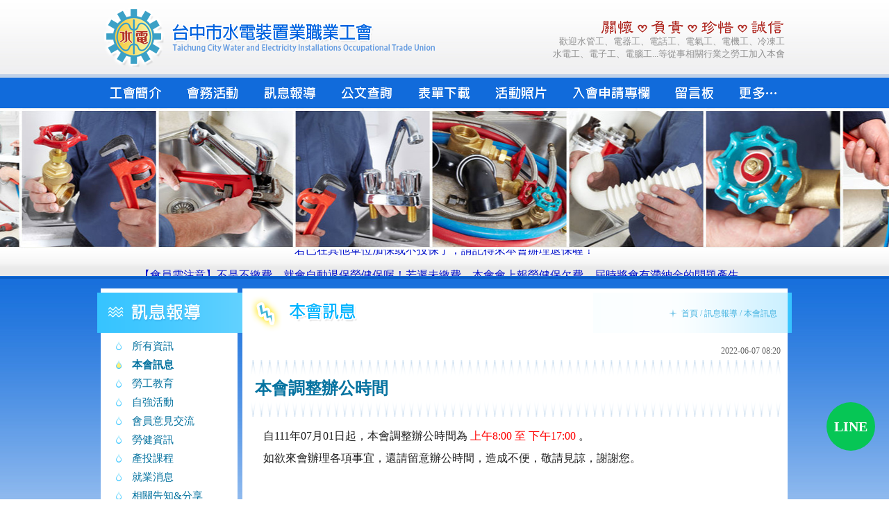

--- FILE ---
content_type: text/html; charset=UTF-8
request_url: http://22354143.org.tw/news.php?action=cont&sn=206
body_size: 15566
content:

<html><!-- InstanceBegin template="/Templates/page.dwt.php" codeOutsideHTMLIsLocked="false" -->
<head>
<meta http-equiv="Content-Type" content="text/html; charset=utf-8" />
<!-- InstanceBeginEditable name="doctitle" -->
<title>本會調整辦公時間 - 台中市水電裝置業職業工會</title>
<meta name="description" content="自111年07月01日起，本會調整辦公時間為 上午8:00 至 下午17:00 。

	如欲來會辦理各項事宜，還請留意辦公時間，造成不便，敬請見諒，謝謝您。" /><!-- InstanceEndEditable -->
<meta name="description" content="歡迎從事於台中市地區水管工、電器工、電話工、電氣工、電機工、冷凍工、水電工、電子工、電腦工...等相關行業之勞工，加入臺中市水電裝置業職業工會。本會辦理勞健保、各項給付、生育給付、退休...等服務，歡迎來電洽詢。" />
<meta name="keywords" content="水管,電器,電話,電氣,電機,冷凍,水電,電子,電腦,水塔,線路,電路,勞健保,勞保,健保,投保,加保,職業工會,臺中市,裝置,維護" />
<meta property="og:image" content="http://www.22354143.org.tw/logo.jpg" />
<link rel="image_src" type="image/jpeg" href="logo.jpg" />
<link rel="shortcut icon" type="image/x-icon" href="favicon.ico">
<link href="css/screen_all.css?a=2" rel="stylesheet" type="text/css" />
<link href="css/screen_menu.css" rel="stylesheet" type="text/css" />
<link href="css/screen_page.css" rel="stylesheet" type="text/css" />
<!-- header -->
<link rel="stylesheet" type="text/css" href="scripts/carousel/dist/css/jquery.rs.carousel.css" media="all" />
<link rel="stylesheet" type="text/css" href="css/header.css" media="all" />
<script type="text/javascript" src="scripts/carousel/vendor/modernizr.3dtransforms.touch.js"></script>
<script type="text/javascript" src="scripts/carousel/vendor/jquery.js"></script>
<script type="text/javascript" src="scripts/carousel/vendor/jquery.ui.widget.js"></script>
<script type="text/javascript" src="scripts/carousel/vendor/jquery.event.drag.js"></script>
<script type="text/javascript" src="scripts/carousel/vendor/jquery.translate3d.js"></script>
<script type="text/javascript" src="scripts/carousel/dist/js/jquery.rs.carousel.js"></script>
<script type="text/javascript" src="scripts/carousel/dist/js/jquery.rs.carousel-autoscroll.js"></script>
<script type="text/javascript" src="scripts/carousel/dist/js/jquery.rs.carousel-continuous.js"></script>
<script type="text/javascript" src="scripts/carousel/dist/js/jquery.rs.carousel-touch.js"></script>
<script type="text/javascript" src="scripts/carousel/header.js"></script>
<script type="text/javascript">
    $(document).ready(function() {
        demo.init($('#header'));
    });
</script>
<!-- End header -->
<script type="text/javascript" src="scripts/MSClass.js"></script><!-- run -->
<!-- InstanceBeginEditable name="head" -->
<script type="text/javascript" src="scripts/highslide/highslide-full.js"></script>
<link rel="stylesheet" type="text/css" href="scripts/highslide/highslide.css" />
<script type="text/javascript">
hs.graphicsDir = 'scripts/highslide/graphics/';
hs.align = 'center';
hs.transitions = ['expand', 'crossfade'];
hs.fadeInOut = true;
hs.dimmingOpacity = 0.8;
hs.outlineType = 'rounded-white';
hs.captionEval = 'this.thumb.alt';
hs.marginBottom = 105; // make room for the thumbstrip and the controls
hs.numberPosition = 'caption';

// Add the slideshow providing the controlbar and the thumbstrip
hs.addSlideshow({
	//slideshowGroup: 'group1',
	interval: 5000,
	repeat: false,
	useControls: true,
	overlayOptions: {
		className: 'text-controls',
		position: 'bottom center',
		relativeTo: 'viewport',
		offsetY: -60
	},
	thumbstrip: {
		position: 'bottom center',
		mode: 'horizontal',
		relativeTo: 'viewport'
	}
});
function MM_jumpMenu(targ,selObj,restore){ //v3.0
  eval(targ+".location='"+selObj.options[selObj.selectedIndex].value+"'");
  if (restore) selObj.selectedIndex=0;
}
</script>
<!-- InstanceEndEditable -->
</head>

<body>
<div id="wrapper_top">
	<div id="top">
    	<div id="logo"><a href="index.php" name="logo" title="前往首頁"><img src="images/logo.png" width="500" height="95" alt="台中市水電裝置業職業工會" /></a></div>
        <div id="top_right"><img src="images/top_rightWord.png" width="270" height="25" /><br />歡迎水管工、電器工、電話工、電氣工、電機工、冷凍工<br />水電工、電子工、電腦工...等從事相關行業之勞工加入本會 </div>
        <div class="clearB"></div>
    </div>
    <div id="menu"><ul id="navmenu-h">
  <li id="menu_intro"><a href="intro.php" class="m_intro_img" title="工會簡介"></a>
    <ul>
      <li class="menu_two_6_short"><a href="intro.php" title="工會簡介">工會簡介</a></li>
      <li class="menu_two_6_short"><a href="rules.php" title="組織章程">組織章程</a></li>
      <li class="menu_two_6_short"><a href="structure.php" title="組織架構">組織架構</a></li>
      <li class="menu_two_6_short"><a href="master.php" title="理事長的話">理事長的話</a></li>
            <li class="menu_two_6_short"><a href="t2member.php" title="理監事團隊">理監事團隊</a></li>
      <li class="menu_two_6_short"><a href="location.php" title="工會位置">工會位置</a></li>
      <li class="menu_two_6_short"><a href="contactus.php" title="聯絡我們">聯絡我們</a></li>
    </ul>
  </li>
  <li id="menu_sched"><a href="schedule.php" class="m_sched_img" title="會務活動"></a></li>
  <li id="menu_news"><a href="news.php" class="m_news_img" title="訊息報導"></a>
    <ul>
      <li class="menu_two_7_short"><a href="news.php?nclass=ALL" title="所有資訊">所有資訊</a></li>
      <li class="menu_two_7_short"><a href="news.php?nclass=A" title="本會訊息">本會訊息</a></li>
      <li class="menu_two_7_short"><a href="news.php?nclass=B" title="勞工教育">勞工教育</a></li>
      <li class="menu_two_7_short"><a href="news.php?nclass=C" title="自強活動">自強活動</a></li>
      <li class="menu_two_7_short"><a href="news.php?nclass=D" title="會員意見交流">會員意見交流</a></li>
      <li class="menu_two_7_short"><a href="news.php?nclass=E" title="勞健資訊">勞健資訊</a></li>
      <li class="menu_two_7_short"><a href="news.php?nclass=F" title="產投課程">產投課程</a></li>
      <li class="menu_two_7_short"><a href="news.php?nclass=G" title="就業消息">就業消息</a></li>
      <li class="menu_two_7_short"><a href="news.php?nclass=H" title="相關告知&amp;分享">相關告知&amp;分享</a></li>
    </ul>
  </li>
  <li id="menu_docum"><a href="documents.php" class="m_docum_img" title="公文查詢"></a></li>
  <li id="menu_formD"><a class="m_formD_img" href="download.php"  title="表單下載"></a>
    <ul>
      <li class="menu_two_6_short"><a href="download.php?f_ccode=1" title="工會相關表格">工會相關表格</a></li>
      <li class="menu_two_6_short"><a href="download.php?f_ccode=2" title="職災相關文件">職災相關文件</a></li>
	</ul>
  </li>
  <li id="menu_event"><a href="event.php" class="m_event_img" title="活動照片"></a>
    <ul>
      <li class="menu_two_5_short"><a href="event.php" title="所有活動">所有活動</a></li>
      <li class="menu_two_5_short"><a href="event.php?action=A" title="工會活動">工會活動</a></li>
      <li class="menu_two_5_short"><a href="event.php?action=B" title="工會旅遊">工會旅遊</a></li>
      <li class="menu_two_5_short"><a href="event.php?action=C" title="課程與講習">課程與講習</a></li>
      <li class="menu_two_5_short"><a href="event.php?action=D" title="其他活動">其他活動</a></li>
    </ul>
  </li>
  <li id="menu_necess"><a class="m_necess_img" href="necessary.php"  title="入會申請專欄"></a></li>
  <li id="menu_guestB"><a class="m_guestB_img" href="guestbook.php"  title="留言板"></a></li>
  <li id="menu_more"><a href="forum.php" class="m_more_img" title="更多"></a>
    <ul id="ul_more">
      <li class="menu_two_8_short"><a href="forum.php" title="需求水電師傅專區">需求水電師傅專區</a></li>
      <li class="menu_two_8_short"><a href="laws.php" title="法規彙編">法規彙編</a></li>
      <li class="menu_two_8_short"><a href="edm.php" title="電子報">電子報</a></li>
      <li class="menu_two_8_short"><a href="business.php" title="工商服務">工商服務</a></li>
      <li class="menu_two_8_short"><a href="links.php" title="相關連結">相關連結</a></li>
    </ul>
  </li>
</ul>    
</div>
</div>
<div id="header">    <div id="rs-carousel" class="module">
    <ul>
        <li><img src="images/header/h1.jpg" /></li>
        <li><img src="images/header/h2.jpg" /></li>
        <li><img src="images/header/h3.jpg" /></li>
        <li><img src="images/header/h4.jpg" /></li>                                                 
        <li><img src="images/header/h5.jpg" /></li>                                                 
        <li><img src="images/header/h6.jpg" /></li>
        <li><img src="images/header/h7.jpg" /></li>
        <li><img src="images/header/h8.jpg" /></li>
    </ul>
    </div>
    <form class="module" style="display:none">
        <input type="hidden" name="orientation" id="orientation" value="horizontal"><select name="itemsPerTransition"><option value="2">2</option></select><!--一次轉動幾張--><input name="loop" type="checkbox" id="loop" /><input type="hidden" name="speed" id="speed" value="slow"><input type="hidden" name="easing" id="easing" value="swing"><input type="checkbox" id="pagination" name="pagination" /><!--頁數開關--><input type="checkbox" id="nextPrevActions" name="nextPrevActions" /><!--上下按鈕開關--><input type="checkbox" id="whitespace" name="whitespace" checked/><!--補最後空白,串聯開頭--><input type="checkbox" id="autoScroll" name="autoScroll" checked /><!--自動滾動開關--><select id="pause" name="pause"><option value="3000" selected="selected"></option></select><!--等待秒數--><input type="checkbox" id="continuous" name="continuous" checked /><!--結束接續後方數字--><input type="hidden" id="init" name="init" value="init" /><!--橫向模式-->
    </form>
</div>
<div id="wrapper_down">
	<div id="runlantern">    	<ul id="TextContent2">
		<li><a href="" target="_blank">【會員需注意】不是不繳費，就會自動退保勞健保喔！若遲未繳費，本會會上報勞健保欠費，屆時將會有滯納金的問題產生。</a></li>
		<li><a href="" target="_blank">若已在其他單位加保或不投保了，請記得來本會辦理退保喔！</a></li>
		</ul>
        <div class="clearB"></div>
	<script type="text/javascript">new Marquee(["runlantern","TextContent2"],1,1,1000,38,20,4000,3000,36);</script>
</div>
    <div id="middle">
      <div id="page_left">
		<div id="page_menu"><!-- InstanceBeginEditable name="Edit_page_L_menuInfo" -->
            <!-- InstanceEndEditable -->
            <div id="pm_title"><!-- InstanceBeginEditable name="Edit_page_L_menuTitle" --><img src="images/limpid.png" width="100" height="30" style="background:url(images/page/page_title.png) no-repeat 0px -60px" /><!-- InstanceEndEditable --></div>
        	<div id="pm_cont"><!-- InstanceBeginEditable name="Edit_page_L_menuCont" -->
			<p><a href="?nclass=ALL">所有資訊</a></p>
			<p class="p_now"><a href="?nclass=A">本會訊息</a></p>
			<p><a href="?nclass=B">勞工教育</a></p>
			<p><a href="?nclass=C">自強活動</a></p>
			<p><a href="?nclass=D">會員意見交流</a></p>
			<p><a href="?nclass=E">勞健資訊</a></p>
			<p><a href="?nclass=F">產投課程</a></p>
			<p><a href="?nclass=G">就業消息</a></p>
			<p><a href="?nclass=H">相關告知&分享</a></p>
        	<!-- InstanceEndEditable --></div>
			<div id="pm_down"></div>
        </div>
      </div>
      <div id="page_right">
      	<div id="page_title"><!-- InstanceBeginEditable name="Edit_page_R_title" --><img src="images/limpid.png" width="200" height="30" style="background:url(images/page/page_cont_title.png) no-repeat 0px -270px" /><div id="page_R_site"><img src="images/icon/icon_2.png" width="12" height="12" /> 首頁 / 訊息報導 / <a href="?nclass=A">本會訊息</a></div><!-- InstanceEndEditable --><div class="clearB"></div></div>
      	<!-- InstanceBeginEditable name="Edit_page_R_cont" -->
        <div id="news" class="page_cont wAllAlign">
        

          <div id="ns_showinfo">

          	<table border='0' cellpadding='0' cellspacing='0' id='news_cont'>
              <tr>
                <td></td>
                <td class='td_news_s'>2022-06-07 08:20</td>

              </tr>
              <tr>
                <th colspan="2" class="th_title">
				<div class="news_title_top"></div>
				<div class="news_title_word">本會調整辦公時間</div>
				<div class="news_title_down"></div>
                </th>
              </tr>
			</table>
          
            <div id="news_cont_d_div">
              <table width="100%" border='0' cellpadding='0' cellspacing='0' id='news_cont_d'>
                <tr>
                  <td scope='row'><div class='td_news_cont'><p>
	自111年07月01日起，本會調整辦公時間為<span style="color:#ff0000;"> 上午8:00 至 下午17:00 </span>。</p>
<p>
	如欲來會辦理各項事宜，還請留意辦公時間，造成不便，敬請見諒，謝謝您。</p>
</div></td>
                </tr>
              </table>
            </div>


            
            
            <div id="n_photo"><!--圖文-->
			</div>
            
            
            
            <!--相簿連結-->
            <div id="n_album">
			</div>
            
            
            
            
            
            
            
            <div id="n_media"><!--影像-->
			</div>

            
            
            
            
            
            <p class="p_center p_backlink"><a href="javascript:history.back();">回上一頁</a></p>
            
            
            
          </div>
          

        
        </div>
      	<!-- InstanceEndEditable -->
      	<div id="prignt_down"></div>
      </div>
      <div class="clearB"></div>
	</div>
    <div id="footer"> <a href="index.php" class="f_btn">回首頁</a><a href="#logo" class="f_btn">回選單</a>
<p>本網站 台中市水電裝置業職業工會 版權所有 © 2016 All Rights Reserved. 網站螢幕最佳顯示建議效果為 1024 × 768  以上之解析度<br />
地址：406 台中市北屯區文昌三街143-1號　電話：04-2235-4143　傳真：04-2233-1340　網站瀏覽人次 <img src='images/number/2.gif' width='10' height='10' alt='2' /><img src='images/number/7.gif' width='10' height='10' alt='7' /><img src='images/number/9.gif' width='10' height='10' alt='9' /><img src='images/number/3.gif' width='10' height='10' alt='3' /><img src='images/number/6.gif' width='10' height='10' alt='6' /><img src='images/number/1.gif' width='10' height='10' alt='1' /></p>

<div class="topLine"><a href="https://lin.ee/YmGqBKb" target="_blank"><span>歡迎加入</span>LINE<div class="tl_info"><img src="../images/qrcode.jpg" width="150" class="img-fluid"></div></a></div></div>
</div>
</body>
<!-- InstanceEnd --></html>


--- FILE ---
content_type: text/css
request_url: http://22354143.org.tw/css/screen_all.css?a=2
body_size: 3765
content:
@charset "utf-8";
body {
	margin: 0px;
	padding: 0px;
	background: #FFF url(../images/bg.jpg) repeat-x;
}

.clearB {
	clear: both;
}
p {
	margin: 0px;
	padding: 0px;
}
a {
	text-decoration: none;
	outline: none; /* for Firefox */
	hlbr:expression(this.onFocus=this.blur()); /* for IE */
}
img {
	border-width: 0px;
}
.wAllAlign {
	/* 防止撐開 */
	table-layout: fixed;
	/* 英文單字自動換行 */
	word-wrap: break-word;
	/* 正常避頭尾 */
	word-break: normal;
	/* 文字左右對齊 */
	text-align:justify;
	text-justify:inter-ideograph;
	/* CHROME 增加以下這句*/
	word-break:break-all;	
}
.wordP_red {
	color: #C00;
}
.p_center {
	text-align: center;
}
.p_backlink{
	padding-top: 10px;	
}
#wrapper_top {
	width: 1000px;
	margin-right: auto;
	margin-left: auto;
}
#top  {
	height: 112px;
}
#top #logo {
	float: left;
	padding-top: 6px;
	padding-left: 10px;
}
#top #top_right {
	float: right;
	text-align: right;
	font-size: 13px;
	color: #909090;
	padding-top: 26px;
	padding-right: 10px;
}
#menu{
	height: 44px;	
}


#line_Rad {
	width: 65px;
	height: 75px;
	position: fixed;
	float: left;
	top: 5px;
	left: 1px;
	z-index: 1000;
	cursor:pointer;
}
#line_Rad #imgmove {	margin: 0px;padding: 0px;}
#line_Rad #imgmove li {
	float:left;
	width:65px;
	height:75px;
	display:block;
	overflow:visible;
*overflow:hidden; 	position:relative;
*position:static;} 
#line_Rad #imgmove img {
	position:absolute;
	left:0px;
	top:0px;
	clip:rect(0px,65px,75px,0px);
	z-index: 0;
*position:static;}
#line_Rad #imgmove img:hover {position:relative; left:0px; top:0px; z-index:2; clip:rect(0px 0px 0px 0px);}


#header {
	height: 204px;
	overflow: hidden;
}
#runlantern  {
	overflow: hidden;
	height: 38px;
	text-align: center;
	width:1000px;
	overflow:hidden;
	margin-bottom: 3px;
	font-family: Verdana, "新細明體", "微軟正黑體";
}
#runlantern ul {
	margin: 0px;
	padding: 0px;
	list-style: none;
}
#runlantern ul li {
	margin: 0px;
	padding: 0px;
}
#runlantern ul li a {
	color: #0010cb;
	font-size: 16px;
	text-decoration: none;
	line-height: 36px;
	padding-bottom: 2px;
}
#wrapper_down {
	width: 1000px;
	margin-right: auto;
	margin-left: auto;
}

#footer {
	text-align: center;
	padding-top: 20px;
	font: 13px/24px Verdana, "新細明體", "微軟正黑體";
}

#footer .f_btn {
	-webkit-border-radius: 5px;
	-moz-border-radius: 60px;
	border-radius: 5px;
	background: #116BDB;
	padding: 2px 15px;
	color: #FFF;
	margin-right: 3px;
	margin-left: 3px;
}
.img-fluid {
  max-width: 100%;
  height: auto;
}
.topLine {
    font-size: 20px;
    position: fixed;
    right: 20px;
    bottom: 70px;
    background: #06c655;
    border-radius: 40px;
    width: 70px;
    height: 70px;
    z-index: 199999;
    text-align: center;
    line-height: 70px;
    cursor: pointer;
	font-weight: 800;
	font-family: var(--thm-n2-font);
}
.topLine a {
    color: rgba(255,255,255,1.00);
}
.topLine span , .topLine .tl_info {
	display: none;
}
.topLine .tl_info {
	border-top: 1px solid white;
	margin: 0px 20px;
	padding-top: 20px;
}
.topLine:hover span {
    display: inline;
	padding-right: 5px;
	font-weight: 700;
}
.topLine:hover .tl_info {
    display: block;
}
.topLine:hover {
    animation:bigger ease 0.5s;
	animation-fill-mode: forwards;
}
@keyframes bigger{
    from{
        width: 70px;
    	height: 70px;
    }
    to{
        width: 270px;
    	height: 270px;
    }
}
@media (max-width: 600px) {
    .topLine {
		right: 10px;
		bottom: 40px;
		width: 50px;
		height: 50px;
		font-size: 15px;
		line-height: 50px;
		font-weight: 600;
    }
}


--- FILE ---
content_type: text/css
request_url: http://22354143.org.tw/css/screen_menu.css
body_size: 4668
content:
ul#navmenu-h {
	margin: 0px;
	padding: 0px;
	list-style: none;
	position: relative;
	z-index: 200;
	height: 44px;
	font-family: Verdana, "新細明體", "微軟正黑體";
}

ul#navmenu-h ul {
	margin: 0;
	list-style: none;
	display: none;
	position: absolute;
	top: 100%;
	left: 0;
	padding-top: 9px;
	padding-right: 0px;
	padding-bottom: 0px;
	padding-left: 24px;
}

ul#navmenu-h ul ul,ul#navmenu-h ul ul ul { top: 0; left: 100%; }

ul#navmenu-h li {
	float: left;
	display: inline;
	position: relative;
	cursor: pointer;
	height: 20px;
	padding-top: 12px;
	padding-bottom: 12px;
}
ul#navmenu-h ul li {
	width: 100%;
	display: block;
	cursor: pointer;
	margin: 0px;
	padding: 0px;
}

/* Root Menu */
ul#navmenu-h a {
	float: left;
	display: block;
	text-decoration: none;
	height: 1%;
}

/* Root Menu Hover Persistence */
ul#navmenu-h a:hover,ul#navmenu-h li:hover a,ul#navmenu-h li.iehover a {
	color: #FFF;
}

/* 2nd Menu */
ul#navmenu-h li ul {
	margin: 0px;
	padding: 0px 8px 4px;
	background: #3281E0;
}
ul#navmenu-h li ul li{
	background: url(../images/icon/icon_2.png) no-repeat 6px 10px;
	border-bottom: 1px solid #5294E4;
	height: 26px;
	padding-top: 6px;
	padding-left: 26px;
	background: url(../images/icon/icon_2.png) no-repeat 6px 10px \9;/*IE8使用*/
	padding-top: 12px \9;/*IE8使用*/
	font-size: 15px;
}
ul#navmenu-h li:hover li a,ul#navmenu-h li.iehover li a {
	float: none;
}
/* 2nd Menu Hover Persistence */
ul#navmenu-h li ul li:hover{
}
ul#navmenu-h li:hover li a:hover,ul#navmenu-h li:hover li:hover a,ul#navmenu-h li.iehover li a:hover,ul#navmenu-h li.iehover li.iehover a {
}

/* 3rd Menu */
ul#navmenu-h li:hover li:hover li a,ul#navmenu-h li.iehover li.iehover li a {
	color: #2c2c2c;
}

/* 3rd Menu Hover Persistence */
ul#navmenu-h li:hover li:hover li a:hover,ul#navmenu-h li:hover li:hover li:hover a,ul#navmenu-h li.iehover li.iehover li a:hover,ul#navmenu-h li.iehover li.iehover li.iehover a {
	color: #03F;
}

/* 4th Menu */
ul#navmenu-h li:hover li:hover li:hover li a,ul#navmenu-h li.iehover li.iehover li.iehover li a {
 background: #666;
}

/* 4th Menu Hover */
ul#navmenu-h li:hover li:hover li:hover li a:hover,ul#navmenu-h li.iehover li.iehover li.iehover li a:hover {
 background: #333;
}

/* Hover Function - Do Not Move */
ul#navmenu-h li:hover ul ul,ul#navmenu-h li:hover ul ul ul,ul#navmenu-h li.iehover ul ul,ul#navmenu-h li.iehover ul ul ul { display: none; }
ul#navmenu-h li:hover ul,ul#navmenu-h ul li:hover ul,ul#navmenu-h ul ul li:hover ul,ul#navmenu-h li.iehover ul,ul#navmenu-h ul li.iehover ul,ul#navmenu-h ul ul li.iehover ul { display: block; }

ul#navmenu-h #menu_intro .m_intro_img , 
ul#navmenu-h #menu_sched .m_sched_img , 
ul#navmenu-h #menu_news .m_news_img , 
ul#navmenu-h #menu_docum .m_docum_img , 
ul#navmenu-h #menu_formD .m_formD_img  , 
ul#navmenu-h #menu_event .m_event_img {
	width: 77px;
	height: 20px;
	margin: 0px 17px 3px;
}
ul#navmenu-h #menu_necess .m_necess_img {
	width: 114px;
	height: 20px;
	margin: 0px 17px 3px;
}
ul#navmenu-h #menu_guestB .m_guestB_img ,
ul#navmenu-h #menu_more .m_more_img {
	width: 58px;
	height: 20px;
	margin: 0px 17px 3px;
}
ul#navmenu-h #menu_intro .m_intro_img {
	background: url(../images/menu.png) 0px 0px;
}
ul#navmenu-h #menu_sched .m_sched_img {
	background: url(../images/menu.png) 0px -20px;
}
ul#navmenu-h #menu_news .m_news_img {
	background: url(../images/menu.png) 0px -40px;
}
ul#navmenu-h #menu_docum .m_docum_img {
	background: url(../images/menu.png) 0px -60px;
}
ul#navmenu-h #menu_formD .m_formD_img {
	background: url(../images/menu.png) 0px -80px;
}
ul#navmenu-h #menu_event .m_event_img {
	background: url(../images/menu.png) 0px -100px;
}
ul#navmenu-h #menu_necess .m_necess_img {
	background: url(../images/menu.png) 0px -120px;
}
ul#navmenu-h #menu_guestB .m_guestB_img {
	background: url(../images/menu.png) 0px -140px;
}
ul#navmenu-h #menu_more .m_more_img {
	background: url(../images/menu.png) 0px -160px;
}
ul#navmenu-h ul li ul{
	border-top: 1px solid #FEC24D;
}
ul#navmenu-h ul li,ul#navmenu-h ul li ul li{
	background: #FFF;
}
ul#navmenu-h ul li:hover,ul#navmenu-h ul li ul li:hover{
}
#navmenu-h ul .menu_two_short  {
	width: 74px;
}
#navmenu-h ul .menu_two_5_short  {
	width: 85px;
}
#navmenu-h ul .menu_two_6_short  {
	width: 99px;
}
#navmenu-h ul .menu_two_7_short  {
	width: 110px;
}
#navmenu-h ul .menu_two_8_short  {
	width: 130px;
}
ul#navmenu-h li #ul_more {
	position:absolute;
	left:-80px;
	top:44px;
	width:157px;
	z-index:201;
}


--- FILE ---
content_type: text/css
request_url: http://22354143.org.tw/css/screen_page.css
body_size: 22692
content:
@charset "utf-8";
/* CSS Document */

#middle {
	font-family: Verdana, "新細明體", "微軟正黑體";
	background: url(../images/page/page_top_bg.png) no-repeat 0px 15px;
	padding-top: 15px;
	padding-right: 6px;
}
#page_left  {
	float: left;
	width: 197px;
	padding-right: 7px;
	padding-left: 5px;
}
#page_menu {
}
#page_menu #pm_title {
	padding-left: 43px;
	height: 46px;
	padding-top: 19px;
}
#page_menu #pm_cont {
	background: #FFF;
	font-size: 15px;
	padding-top: 5px;
}
#page_menu #pm_cont p {
	background: url(../images/icon/icon_01.png) no-repeat 22px 6px;
	padding: 4px 0px 4px 45px;
	padding: 6px 0px 4px 45px\0;
}
#page_menu #pm_cont p a {
	color: #0673a0;
}
#page_menu #pm_cont p.p_now {
	font-weight: bold;
	background: url(../images/icon/icon_01_h.png) no-repeat 22px 6px;
}
#page_menu #pm_down {
	background: url(../images/page/page_LR_downBg.png) repeat-x;
	height: 51px;
}
#page_right  {
	float: left;
	width: 785px;
}
#page_right #page_title {
	height: 47px;
	padding-left: 65px;
	padding-top: 18px;
}
#page_right #page_title #page_R_site {
	float: right;
	color: #42b2e0;
	font-size: 12px;
	padding-right: 15px;
	padding-top: 10px;
}
#page_right #page_title #page_R_site img {
	margin-top: 2px;
	float: left;
	margin-right: 6px;
}
#page_right #page_title #page_R_site a {
	color: #42b2e0;
}
#page_right .page_cont {
	background: #FFF;
	min-height:300px;
}
#page_right #prignt_down {
	background: url(../images/page/page_LR_downBg.png) repeat-x;
	height: 51px;
}
#intro {
	padding: 20px;
	font-size: 15px;
}
#intro #intro_info {
}
#intro #intro_info .i_block {
	float: left;
	width: 166px;
	text-align: center;
	padding: 10px;
	font-family: Verdana, "微軟正黑體", "新細明體";
}
#intro #intro_info .i_block .ib_top {
	padding: 0px 0px 8px;
	color: #116BDB;
	font-size: 16px;
	font-weight: bold;
}
#intro #intro_info .i_block .ib_date {
	width: 115px;
	margin-right: auto;
	margin-left: auto;
	height: 115px;
	border-radius: 120px;
	background: #116BDB;
	color: #FFF;
	line-height: 115px;
}
#intro #intro_info .i_block .ib_cont {
	padding: 8px 0px 5px;
	color: #116BDB;
	font: 13px Verdana, "新細明體", "微軟正黑體";
	text-align: left;
}
#intro #intro_info .i_block .ib_cont1 {
	padding: 8px 0px 5px;
	color: #116BDB;
	font: 13px Verdana, "新細明體", "微軟正黑體";
	text-align: center;
}
#intro #intro_desc {
	padding-top: 20px;
}
#intro #intro_desc h2 {
	background: url(../images/icon/icon_3.png) no-repeat 0px 2px;
	font: bold 16px/23px Verdana, "新細明體", "微軟正黑體";
	color: #116BDB;
	height: 25px;
	padding: 0px 0px 10px 30px;
	margin: 0px;
	background: url(../images/icon/icon_3.png) no-repeat 0px 0px\0;
	padding: 1px 0px 10px 30px\0;
}
#intro #intro_desc p {
	padding-left: 32px;
}
#rules  {
	padding: 20px;
}
#rules h2 {
	font-size: 16px;
	margin: 0px;
	padding: 0px;
	color: #116BDB;
	text-align: center;
}
#rules h3 {
	font-size: 16px;
	color: #096;
	text-align: center;
	margin: 0px;
	padding: 20px 0px 10px;
}
#rules #rules_record {
	font-size: 12px;
	color: #7D7D7D;
	padding: 10px 0px 0px 370px;
	line-height: 16px;
}

#rules p {
	color: #242D37;
	font-size: 13px;
	line-height: 24px;
}
#rules table  {
	width: 70%;
	margin-left: 65px;
	font-size: 13px;
	background: #CCC;
	margin-bottom: 10px;
	margin-top: 5px;
}
#rules table th {
	color: #FFF;
	background: #005985;
	padding-top: 5px;
	padding-bottom: 5px;
	text-align: center;
}
#rules table td {
	background: #FFF;
	text-align: center;
	padding-top: 5px;
	padding-bottom: 5px;
}
#structure {
	text-align: center;
	padding-top: 15px;
}
#master {
}
#master img {
	float: left;
	padding-left: 100px;
	padding-top: 50px;
}
#master #m_info {
	float: right;
	width: 500px;
	padding-top: 50px;
	font-family: Verdana, "微軟正黑體", "新細明體";
	color: #039;
}
#master #m_info h2 {
	margin: 0px;
	padding: 0px;
	font-size: 22px;
}
#master #m_info p {
	font-size: 16px;
	font-weight: bold;
	padding-left: 2px;
}
#master #m_info p span {
	font-size: 30px;
}
#exchairman {
	padding: 20px 237px 40px;
}
#exchairman .ex_left {
	float: left;
}
#exchairman .ex_right {
	float: right;
}
#exchairman .ex_block {
	width: 205px;
	margin-bottom: 15px;
	clear: both;
}
#exchairman .ex_left .exb_info {
	text-align: right;
	background: url(../images/page/ex_bg_L.jpg) repeat-y;
	padding-right: 5px;
}
#exchairman .ex_right .exb_info {
	background: url(../images/page/ex_bg_R.jpg) repeat-y 5px 0px;
	padding-right: 0px;
	padding-left: 5px;
}


#exchairman .ex_block .exb_info {
	float: left;
	width: 100px;
	height: 88px;
	padding-top: 20px;
	font-size: 15px;
	line-height: 22px;
}
#exchairman .ex_block .exb_photo {
	float: left;
	width: 100px;
	text-align: center;
}
#exchairman .ex_block .exb_info span {
	display: block;
	font: bold 22px Verdana, "微軟正黑體", "新細明體";
	color: #039;
}
#t2member {
	padding: 20px;
}
#t2member table {
}
#t2member table th {
	padding-top: 8px;
	padding-bottom: 8px;
	font: bold 20px Verdana, "微軟正黑體", "新細明體";
	color: #FFF;
	background: #116BDB;
	width: 50%;
}
#t2member table th.th_1 {
	background: #8C8C8C;
	font-size: 16px;
}
#t2member table td {
	text-align: center;
	padding-top: 4px;
	padding-bottom: 8px;
	font-size: 15px;
}
#t2member table td .m_block {
}
#t2member table td .m_block p {
	padding-top: 3px;
}

#t2member table td .m_block_L {
	float: left;
	margin: 3px 10px 15px 45px;
}
#t2member table td .m_block_L p {
	padding-top: 3px;
}







#location {
	height: 600px;
	padding: 10px 10px 0px;
}
#contactus {
	font: 15px Verdana, "新細明體", "微軟正黑體";
	padding: 20px 20px 20px 35px;
}
#contactus h2 {
	background: url(../images/icon/icon_3.png) no-repeat 0px 2px;
	font: bold 16px/23px Verdana, "新細明體", "微軟正黑體";
	color: #116BDB;
	height: 25px;
	padding: 0px 0px 10px 30px;
	margin: 0px;
	background: url(../images/icon/icon_3.png) no-repeat 0px 0px\0;
	padding: 1px 0px 10px 30px\0;
}
#contactus .contact_info {
	padding: 0px 22px 20px 18px;
}
#contactus .contact_info > div {
	border-top: 1px solid #F9F9F9;
	border-bottom: 1px solid #F0F0F0;
	padding: 5px 0px;
}
#contactus .contact_info div label {
	color: #353535;
	display: block;
	width: 80px;
	float: left;
	padding-left: 14px;
}
#contactus .contact_info div p {
	float: left;
	width: 550px;
	display: block;
	color: #1E1E1E;
}
#contactus .contact_info div p span {
	background: #116BDB;
	display: block;
	float: right;
	padding: 2px 8px 3px;
	margin-left: 7px;
}
#contactus .contact_info div p span a{
	color: #FFF;
}
#contactus .contact_info div p span:hover {
	border: 1px solid #3FF;
}

#contactus .contact_form {
	padding-left: 30px;
	padding-right: 20px;
}
#contactus .contact_form > .inform{
	color: #353535;
	line-height: 24px;
	padding: 0px 0px 10px 5px;
}
#contactus .contact_form .inform span  {
	color: #3260FC;
	background: #FFF;
	padding: 1px 2px 2px;
	text-decoration: none;
	display: block;
	font-weight: bold;
}
#contactus .contact_form #form1 {
	color: #666;
	padding-top: 10px;
	line-height: 26px;
	padding-left: 3px;
}
#contactus .contact_form #form1 label {
	float: left;
	padding: 0px 25px 0px 20px;
	background: url(../images/icon/icon_2.png) no-repeat 0px 7px;
}
#contactus .contact_form #form1 input {
	float: left;
	margin-top: 4px;
}
#contactus .contact_form #form1 textarea {
	float: left;
	margin-top: 4px;
}
#contactus .contact_form #form1 .downarea {
	padding-top: 10px;

}

#contactus .contact_form #form1 .inform {
	color: #3260FC;
	height: 100px;
	float: left;
	padding-left: 97px;
	width: 410px;
	padding-right: 13px;
	font-size: 12px;
	line-height: 20px;
}
#contactus .contact_form #form1 #send   {
	background: #F2F2F2;
	height: 55px;
	width: 96px;
	cursor: pointer;
	border-right: 1px solid #CCC;
	border-bottom: 1px solid #CCC;
	border-top-width: 0px;
	border-left-width: 0px;
}
#contactus .location {
}
#contactus .location #top_location_info {
}
#contactus .location #top_location_info #map {
	float: left;
	width: 330px;
	margin-right: 10px;
}
#contactus .location #top_location_info #traffic {
	float: left;
	width: 347px;
	color: #272727;
}
#contactus .location #top_location_info #traffic p {
	line-height: 18px;
	padding-left: 23px;
}
#contactus .location #top_location_info #traffic ol {
	line-height: 17px;
	margin: 0px;
	padding: 0px 0px 0px 50px;
}
#contactus .location #top_location_info #traffic ol li {
	padding-bottom: 6px;
}
#news {
	padding: 10px 10px 0px;
	font-size: 15px;
}
#news #ns_list  {

}
#news #ns_list #ns_list_table th {
	height: 28px;
	padding-top: 5px;
	padding-bottom: 5px;
	color: #1ABFBB;
	text-align: center;
	font-size: 15px;
	border-top: 2px solid #51E6DE;
	border-bottom: 2px solid #94EFEB;
}
#news #ns_list #ns_list_table td {
	border-bottom: 1px dashed #DDFFF5;
	color: #666;
	text-align: center;
	padding-top: 8px;
	padding-bottom: 8px;
	font-size: 13px;
}
#news #ns_list #ns_list_table td.td_left {
	background: url(../images/icon/icon_6.png) no-repeat 5px 12px;
	padding-left: 23px;
	text-align: left;
	font-size: 15px;
}

#news #ns_list #ns_list_table td a {
	color: #282828;
}
#news #ns_list #ns_list_table td a:hover {
	color: #00AAA6;
	font-weight: bold;
}
#news #ns_list #ns_list_table td a.news_color {
	color: #00AAA6;
}
#news #ns_showinfo #news_cont {
	width: 100%;
}
#news #ns_showinfo #news_cont th.th_title {
	color: #0673a0;
	font: bold 24px Verdana, "微軟正黑體", "新細明體";
	padding-top: 0px;
	padding-right: 0px;
	padding-bottom: 0px;
	text-align: left;
}
#news #ns_showinfo #news_cont tr .th_title .news_title_top {
	background: url(../images/news/news_title_bg_1.png) repeat-x;
	height: 23px;
}
#news #ns_showinfo #news_cont tr .th_title .news_title_word {
	padding: 2px 8px;
}
#news #ns_showinfo #news_cont tr .th_title .news_title_down {
	background: url(../images/news/news_title_bg_2.png) repeat-x;
	height: 23px;
}
#news #ns_showinfo #news_cont td {
	color: #099;
	font-size: 13px;
	font-weight: normal;
	text-align: left;
	padding: 8px 0px 5px 5px;
}
#news #ns_showinfo #news_cont td a {
	color: #099;
}

#news #ns_showinfo #news_cont td.td_news_s {
	font-size: 12px;
	color: #666;
	text-align: right;
	width: 150px;
	padding-bottom: 5px;
}



#news #ns_showinfo #news_cont_d_div {
	padding-right: 20px;
	padding-left: 20px;
}
#news #ns_showinfo #news_cont_d {

}
#news #ns_showinfo #news_cont_d .td_news_cont  {
	padding: 15px 0px 20px;
	line-height: 26px;
	color: #1F1F1F;
	background: #FFF;
	/* 防止撐開 */
	table-layout: fixed;
	/* 英文單字自動換行 */
	word-wrap: break-word;
	/* 正常避頭尾 */
	word-break: normal;
	/* 文字左右對齊 */
	text-align:justify;
	text-justify:inter-ideograph;
	/* CHROME 增加以s下這句*/
	word-break:break-all;
}
#news #ns_showinfo #news_cont_d .td_news_cont p {
	padding-bottom: 6px;
}
#news #ns_showinfo #news_cont_d .td_news_cont div {
	padding-bottom: 6px;
}


#news #ns_showinfo #news_cont_d .td_news_cont img {
	width: 100%;
}
#news #ns_showinfo #news_cont_d .td_news_cont table {
	width:94%;
}
#news #ns_showinfo #news_cont_d .td_news_cont a {
	color: #06C;
}
#news #ns_showinfo #news_cont_d .th_news_img {
	padding: 10px 0px;
}
#news #ns_showinfo #n_media {
	padding: 15px 20px 0px;
}
#news #ns_showinfo #n_media h3 {
	margin: 0px;
	color: #09F;
	background: url(../images/icon/icon_3.png) no-repeat 0px 0px;
	font-size: 15px;
	padding: 2px 0px 5px 35px;
}


#news #ns_showinfo #n_media ul {
	padding: 5px 0px 10px 30px;
	margin: 0px;
}
#news #ns_showinfo #n_media li {
	background: url(../images/icon/icon_2.png) no-repeat 6px 4px;
	list-style: none;
	margin: 0px;
	padding: 0px 0px 5px 24px;
}
#news #ns_showinfo #n_media li a {
	color: #333;
}
#news #ns_showinfo #n_media li a:hover {
	color: #09F;
}


#news #ns_showinfo #n_media .n_media_desc {
	padding: 0px 0px 5px 20px;
	background: url(../images/icon/icon_2.png) no-repeat 4px 4px;
}
#news #ns_showinfo #n_media .n_media_desc a {
	color: #369;
}
#news #ns_showinfo #n_media .n_media_area {
	padding: 5px 0px 10px;
}

#news #ns_showinfo #n_photo {
	padding: 0px 20px;
}

#news #ns_showinfo #n_photo .highslide-gallery{
	width: 100%;
	padding: 7px 0px;
}
#news #ns_showinfo #n_photo .n_photo_desc {
	color: #3366AB;
	background: url(../images/icon/icon_2.png) no-repeat 3px 3px;
	padding-left: 22px;
}
#news #ns_showinfo #n_photo .n_photo_area {
	padding: 5px 0px 10px;
}
#news #ns_showinfo #n_album {
	padding: 15px 20px;
}

#news #ns_showinfo #n_album h2 {
	margin: 0px;
	color: #09F;
	background: url(../images/icon/icon_3.png) no-repeat 0px 0px;
	font-size: 15px;
	padding: 2px 0px 5px 35px;
}
#news #ns_showinfo #n_album h2 span {
	font-size: 13px;
	padding-right: 5px;
	font-weight: normal;
}

#news #ns_showinfo #n_album .ac_cont {
	padding: 5px 0px;
	color: #333;
}
#news #ns_showinfo #n_album .highslide-gallery{
	width: 100%;
	padding: 0px 0px 7px;
}
#news #ns_showinfo #n_album .n_photo_desc {
	padding-left: 25px;
	color: #3366BC;
	background: url(../images/icon/icon_2.png) no-repeat;
}
#news #ns_showinfo #n_album .n_photo_area {
	padding: 5px 0px 10px;
}
#news .p_backlink {
	border-top: 2px solid #51E6DE;
	color: #333;
}
#news .p_backlink a {
	padding: 0px 8px;
	color: #399;
}
#news .p_backlink span {
	padding: 0px 8px;
}
#download {
	font-size: 15px;
	padding: 10px 10px 0px;
}
#download #form_list th {
	height: 28px;
	padding-top: 5px;
	padding-bottom: 5px;
	color: #1ABFBB;
	text-align: center;
	font-size: 15px;
	border-top: 2px solid #51E6DE;
	border-bottom: 2px solid #94EFEB;
}
#download #form_list td {
	padding-top: 8px;
	padding-bottom: 8px;
	border-bottom: 1px dashed #DCE4F5;
	color: #454545;
	text-align: center;
}
#download #form_list td.td_left {
	background: url(../images/icon/icon_6.png) no-repeat 15px 12px;
	padding-left: 33px;
	text-align: left;
	font-size: 15px;
}

#download #form_list td a {
	color: #282828;
}
#download #form_list td a span{
	color: #FFF;
	padding-right: 3px;
	padding-left: 3px;
	font-size: 13px;
	padding-bottom: 2px;
}

#download #form_list td a:hover {
	color: #00AAA6;
	font-weight: bold;
}
#download #form_list td a:hover span {
	color: #FFF;
	background: #00CCC7;
}
#download #form_list td a.news_color {
	color: #DB5515;
	font-size: 15px;
}
#event {
	font-size: 13px;
	padding: 15px 15px 20px;
}
#event form {
	background: #FFC;
	padding: 8px 0px 8px 10px;
	color: #1DA8FC;
	border-left: 2px solid #1DA8FC;
	font-size: 16px;
	font-weight: bold;
	margin-bottom: 5px;
}

#event .album {
	float: left;
	width: 165px;
	padding: 5px 0px;
	text-align: center;
	overflow: hidden;
	margin: 0px 11px 11px;
	height: 172px;
}
#event .album img {
	border: 5px solid #F2F7FD;
	margin-bottom: 5px;
	height: 105px;
	width: 155px;
}
#event .album:hover img{
	border: 5px solid #FFF;
}
#event .album a {
	color: #151515;
	letter-spacing: 1px;
}
#event .album:hover a {
	color: #00AAA6;
	font-weight: bold;
}
#event .page_area {
	color: #999;
	padding-top: 15px;
}
#event .page_area a {
	color: #039;
}
#event_photo  {
	clear: both;
	padding: 15px 15px 40px;
	font-size: 13px;
}
#event_photo .e_title_top {
	background: url(../images/news/news_title_bg_1.png) repeat-x;
	height: 23px;
}
#event_photo .e_title_down {
	background: url(../images/news/news_title_bg_2.png) repeat-x;
	height: 23px;
}
#event_photo h1 {
	color: #0673a0;
	font: bold 24px Verdana, "微軟正黑體", "新細明體";
	text-align: center;
	padding: 0px 15px;
	margin: 0px;
}
#event_photo h1 span {
	font: normal 13px Verdana, Geneva, sans-serif;
	display: block;
}
#event_photo .ac_cont {
	padding: 10px 0px;
	line-height: 22px;
	font-size: 15px;
	color: #232323;
	text-align: center;
}


#event_photo p a {
	font-size: 13px;
	color: #06C;
	font-weight: normal;
}
#event_photo .highslide-gallery {
	padding: 7px 0px;
}
#forum {
	padding: 10px 10px 0px;
	font-size: 15px;
}
#forum #fs_list  {
}
#forum #fs_list #fs_list_table {
	border-bottom: 2px solid #51E6DE;
}
#forum #fs_list #fs_list_table th {
	height: 28px;
	padding-top: 5px;
	padding-bottom: 5px;
	color: #1ABFBB;
	text-align: center;
	font-size: 15px;
	border-top: 2px solid #51E6DE;
	border-bottom: 2px solid #94EFEB;
}
#forum #fs_list #fs_list_table td {
	border-bottom: 1px dashed #DDFFF5;
	color: #666;
	text-align: center;
	padding-top: 8px;
	padding-bottom: 8px;
	font-size: 13px;
}
#forum #fs_list #fs_list_table td.td_left {
	background: url(../images/icon/icon_6.png) no-repeat 5px 12px;
	padding-left: 23px;
	text-align: left;
	font-size: 15px;
}

#forum #fs_list #fs_list_table td a {
	color: #282828;
}
#forum #fs_list #fs_list_table td a:hover {
	color: #00AAA6;
	font-weight: bold;
}
#forum #fs_list #fs_list_table td a.news_color {
	color: #00AAA6;
}
#forum #fs_list #po_forum {
	padding-top: 30px;
	padding-bottom: 20px;
}
#forum #f_write {
	padding-right: 20px;
	padding-left: 20px;
}
#forum #f_write h1 {
	font: bold 22px Verdana, "微軟正黑體", "新細明體";
	color: #FF791F;
}
#forum #f_write #form1 {
	
}
#forum #f_write #form1 label {
	float: left;
	padding-right: 5px;
}
#forum #f_write #form1 p {
	padding-bottom: 7px;
	padding-left: 3px;
}
#forum #f_write #form1 #btn_send a {
	color: #09C;
}
#forum #f_write #form1 #forum_notes {
	font-size: 13px;
	line-height: 24px;
	background: #EEE;
	margin-top: 10px;
	margin-bottom: 10px;
	padding: 10px;
}



#forum #fs_showinfo #fs_table {

}
#forum #fs_showinfo #fs_table th {
	background: #EFEFEF;
	line-height: 32px;
	color: #2C6C94;
	text-align: center;
}
#forum #fs_showinfo #fs_table th.th_title {
	color: #0673a0;
	font: bold 24px Verdana, "微軟正黑體", "新細明體";
	padding: 10px 0px 20px;
	margin: 0px;
	background: #FFF;
}
#forum #fs_showinfo #fs_table td {
	padding: 10px 20px;
	line-height: 24px;
}
#forum #fs_showinfo #fs_table td.td_date {
	font-size: 13px;
	color: #666;
	text-align: center;
}
#forum #fs_showinfo #fs_table td.td_notes {
	font-size: 12px;
	color: #666;
	margin: 0px;
	padding: 15px;
	border: 1px solid #EFEFEF;
}
#forum #fs_showinfo #fs_table td.td_notes ol {
	margin: 0px;
	padding: 0px 0px 0px 30px;
}


#forum .p_backlink {
	color: #333;
}
#forum .p_backlink a {
	padding: 0px 8px;
	color: #399;
}
#forum .p_backlink span {
	padding: 0px 8px;
}
#laws {
	padding: 10px 20px 0px;
	font-size: 15px;
}
#laws #ls_list  {
}
#laws #ls_list #ls_list_table {
	border-bottom: 2px solid #51E6DE;
}
#laws #ls_list #ls_list_table th {
	height: 28px;
	padding-top: 5px;
	padding-bottom: 5px;
	color: #1ABFBB;
	text-align: center;
	font-size: 15px;
	border-top: 2px solid #51E6DE;
	border-bottom: 2px solid #94EFEB;
}
#laws #ls_list #ls_list_table td {
	border-bottom: 1px dashed #DDFFF5;
	text-align: center;
	padding-top: 8px;
	padding-bottom: 8px;
	font-size: 15px;
}
#laws #ls_list #ls_list_table td.td_left {
	padding-left: 10px;
	text-align: left;
	font-size: 13px;
	line-height: 18px;
}
#laws #ls_list #ls_list_table td.td_left a {
	color: #666;
}
#laws #ls_list #ls_list_table td.td_left a:hover {
	color: #666;
}



#laws #ls_list #ls_list_table td a {
	color: #282828;
}
#laws #ls_list #ls_list_table td a:hover {
	color: #00AAA6;
	font-weight: bold;
}
#laws #ls_list #ls_list_table td a.laws_color {
	color: #00AAA6;
}
#laws #law_content {
	padding: 0px 10px;
	min-height:300px;
}
#laws #law_content #law_cont {
	width: 100%;
	padding-top: 10px;
}
#laws #law_content #law_cont #lc_date {
	font-size: 13px;
	color: #666;
}
#laws #law_content #law_cont #lc_title {
	font: bold 24px Verdana, "微軟正黑體", "新細明體";
	padding-bottom: 8px;
	color: #0673a0;
	border-bottom: 3px double #0673a0;
}
#laws #law_content #law_cont #lc_desc {
	padding-top: 5px;
	padding-bottom: 10px;
	color: #202020;
}
#laws #law_content #l_photo {

}
#laws #law_content #l_photo .highslide-gallery{
	width: 100%;
	padding: 7px 0px;
}
#laws #law_content #l_photo .l_photo_area {
	padding: 5px 0px 10px;
}
#laws #law_content #l_files {
	margin-top: 15px;
	padding-top: 5px;
	background: #F2F2F2;
	padding-bottom: 10px;
}
#laws #law_content #l_files #lf_title {
	margin: 0px;
	color: #09F;
	background: url(../images/icon/icon_3.png) no-repeat 10px 0px;
	font-size: 15px;
	padding: 2px 0px 5px 45px;
	font-weight: bold;
}

#laws #law_content #l_files ul {
	margin: 0px;
	padding: 5px 0px 0px 70px;
	font-size: 13px;
	color: #09F;
}
#laws #law_content #l_files ul li {

}
#laws #law_content #l_files ul li a {
	color: #282828;
}
#laws #law_content #l_files ul li a:hover {
	color: #09F;
	font-weight: bold;
}
#laws .p_backlink {
	color: #333;
}
#laws .p_backlink a {
	padding: 0px 8px;
	color: #06C;
	margin: 2px;
}
#laws .p_backlink span {
	padding: 0px 8px;
}
#business {
	padding: 20px 0px 20px 20px;
}
#business .b_block {
	margin-right: 20px;
	width: 340px;
	float: left;
	padding: 10px;
	border: 1px solid #E8E8E8;
	font-size: 13px;
	line-height: 22px;
	color: #666;
}
#business .b_block img {
	float: left;
	padding-right: 8px;
	padding-bottom: 5px;
}
#business .b_block .b_title {
	font-size: 16px;
	font-weight: bold;
	color: #099;
	padding-bottom: 5px;
}
#business .b_block p span {
	color: #333;
}
#business .p_backlink {
	color: #333;
	text-align: center;
	font-size: 13px;
}
#business .p_backlink a {
	padding: 0px 8px;
	color: #06C;
	margin: 2px;
}
#business .p_backlink span {
	padding: 0px 8px;
}
#links {
	padding: 30px;
}
#links .links_block {
	float: left;
	height: 90px;
	width: 203px;
	text-align: center;
	font-size: 13px;
	line-height: 20px;
	margin: 0px;
	padding: 19px;
}
#links .links_block:hover {
	background: #FFF;
}

#links .links_block a {
	color: #2A2A2A;
}
#links .links_block img {
	border-width: 0px;
}
#links .links_block span {
	color: #900;
	font-size: 1.2em;
	font-weight: bold;
	display: block;
	padding-top: 5px;
}


--- FILE ---
content_type: text/css
request_url: http://22354143.org.tw/scripts/carousel/dist/css/jquery.rs.carousel.css
body_size: 1260
content:
/*
 * jquery.rs.carousel.css 1.0.2
 * https://github.com/richardscarrott/jquery-ui-carousel
 *
 * Copyright (c) 2013 Richard Scarrott
 * http://www.richardscarrott.co.uk
 *
 * Dual licensed under the MIT and GPL licenses:
 * http://www.opensource.org/licenses/mit-license.php
 * http://www.gnu.org/licenses/gpl.html
 *
 * Depends:
 *  a basic reset + items must have width & height
 */
    
.rs-carousel-mask {
    overflow: hidden;
}

    .rs-carousel-runner {
        position: relative;
    }
        
        .rs-carousel-horizontal .rs-carousel-item {
            float: left;
        }

    .rs-carousel-mask {
        position: relative;
    }

    .rs-carousel-runner {
        -moz-transform: translate3d(0, 0, 0);
        -webkit-transform: translate3d(0, 0, 0);
        -o-transform: translate3d(0, 0, 0);
        -ms-transform: translate3d(0, 0, 0);
        transform: translate3d(0, 0, 0);
    }

    .rs-carousel-transition .rs-carousel-runner {
        -moz-transition: -moz-transform .400s ease;
        -webkit-transition: -webkit-transform .400s ease;
        -o-transition: -o-transform .400s ease;
        -ms-transition: -ms-transform .400s ease;
        transition: transform .400s ease;
    }

--- FILE ---
content_type: text/css
request_url: http://22354143.org.tw/css/header.css
body_size: 131
content:
#rs-carousel ul {
	margin: 0px;
	padding: 0px;
	list-style: none;
}
#rs-carousel ul li {
	width: 197px;
	height: 204px;
}


--- FILE ---
content_type: application/javascript
request_url: http://22354143.org.tw/scripts/carousel/vendor/jquery.translate3d.js
body_size: 2114
content:
/*
 * jQuery.translate3d.js v0.2
 *
 * Copyright (c) 2013 Richard Scarrott
 * http://www.richardscarrott.co.uk
 *
 * Dual licensed under the MIT and GPL licenses:
 * http://www.opensource.org/licenses/mit-license.php
 * http://www.gnu.org/licenses/gpl.html
 *
 * // getter
 * $(selector).css('translate3d'); // returns { x: val, y: val, z: val }
 *
 * // setter
 * $(selector).css('translate3d', { x: val, y: val, z: val });
 *
 * // support
 * $.support.transform3d; // returns boolean
 *
 */
 
(function ($) {

	// getSupportedProp mostly taken from http://api.jquery.com/jQuery.cssHooks/
	var getSupportedProp = function (prop) {
		
		var vendorProp,
			supportedProp,
			capProp = prop.charAt(0).toUpperCase() + prop.slice(1),
			prefixes = ['Moz', 'Webkit', 'Khtml', 'O', 'Ms'],
			style = document.documentElement.style;

		if (prop in style) {
			supportedProp = prop;
		}
		else {
			for (var i = 0; i < prefixes.length; i++) {
				vendorProp = prefixes[i] + capProp;
				if (vendorProp in style) {
					supportedProp = vendorProp;
					break;
				}
			}
		}

		div = null;
		$.support[prop] = supportedProp;
		return supportedProp;
	},
	transform = getSupportedProp('transform');
	
	if ($.support.transform) {
		$.cssHooks.translate3d = {
			set: function(elem, obj) {

				obj = $.extend({
					x: 0,
					y: 0,
					z: 0
				}, obj);

				// append px if unit not passed in
				$.each(obj, function (prop, val) {
					obj[prop] = typeof val === 'number' ? val + 'px' : val;
				});

				elem.style[transform] = 'translate3d(' + obj.x + ', ' + obj.y + ', ' + obj.z + ')';
			},

			// properly regex out all three values... prob shouldn't convert to Int here incase the value was percentage etc.
			get: function (elem) {
				var value = elem.style[transform];
				if (value) {
					value = value.split('(')[1].split(',');  // a bit rubbish me thinks...
					return {
						x: parseInt(value[0], 10),
						y: parseInt(value[1], 10),
						z: parseInt(value[2].split(')')[0], 10)
					};
				}
			}
		};
	}
	
})(jQuery);

--- FILE ---
content_type: application/javascript
request_url: http://22354143.org.tw/scripts/carousel/dist/js/jquery.rs.carousel-continuous.js
body_size: 7402
content:
/*global jQuery */
/*jshint bitwise: true, camelcase: true, curly: true, eqeqeq: true, forin: true,
immed: true, indent: 4, latedef: true, newcap: true, nonew: true, quotmark: single,
undef: true, unused: true, strict: true, trailing: true, browser: true */

/*
 * jquery.rs.carousel-continuous 1.0.2
 * https://github.com/richardscarrott/jquery-ui-carousel
 *
 * Copyright (c) 2013 Richard Scarrott
 * http://www.richardscarrott.co.uk
 *
 * Dual licensed under the MIT and GPL licenses:
 * http://www.opensource.org/licenses/mit-license.php
 * http://www.gnu.org/licenses/gpl.html
 *
 * Depends:
 *  jquery.js v1.8+
 *  jquery.ui.widget.js v1.8+
 *  jquery.rs.carousel.js v0.11.1
 */
 
(function ($, undefined) {

    'use strict';

    var _super = $.rs.carousel.prototype;
    
    $.widget('rs.carousel', $.rs.carousel, {
    
        options: {
            continuous: false
        },
        
        _create: function () {

            if (this.options.continuous) {
                this.options.loop = true;
                // clones fill whitespace
                this.options.whitespace = true;
            }
        
            _super._create.apply(this, arguments);
            
            return;
        },

        refresh: function () {

            _super.refresh.apply(this, arguments);
            
            if (this.options.continuous) {
                this._addClonedItems();
                this._setRunnerWidth();
                // jump to current page to avoid clones noting the carousel
                // needs to be enabled beforehand
                this.enable();
                this.goToPage(this.index, false, undefined, true);
                this._checkDisabled();
            }
            
            return;
        },
        
        // appends and prepends items to provide illusion of continuous scrolling
        _addClonedItems: function () {

            if (this.options.disabled) {
                this._removeClonedItems();
                return;
            }
        
            var elems = this.elements,
                cloneClass = this.widgetFullName + '-item-clone',
                visibleItems = this._getVisibleItems(0);

            this._removeClonedItems();

            elems.clonedBeginning = visibleItems
                .clone()
                    // add one extra item in case it's partially visible
                    .add(this.elements.items.slice(visibleItems.length).first().clone())
                        .addClass(cloneClass)
                        .appendTo(elems.runner);

            elems.clonedEnd = this.getPage(this.getNoOfPages() - 1)
                .clone()
                    .addClass(cloneClass)
                    .prependTo(elems.runner);
            
            return;
        },

        _removeClonedItems: function () {
        
            var elems = this.elements;
        
            if (elems.clonedBeginning) {
                elems.clonedBeginning.remove();
                elems.clonedBeginning = undefined;
            }
            
            if (elems.clonedEnd) {
                elems.clonedEnd.remove();
                elems.clonedEnd = undefined;
            }
        
        },

        // needs to be overridden to take into account cloned items
        _setRunnerWidth: function () {

            var elems = this.elements,
                width = 0;
            
            if (this.options.continuous) {

                // reset width in case orientation
                // has been changed
                elems.runner.width('');

                if (!this.isHorizontal) {
                    return;
                }
                
                elems.runner
                    .width(function () {
                        elems.items
                            .add(elems.clonedBeginning)
                                .add(elems.clonedEnd)
                                    .each(function () {
                                        width += $(this).outerWidth(true);
                                    });

                        return width;
                    });

            }
            else {
                _super._setRunnerWidth.apply(this, arguments);
            }

            return;
        },

        _slide: function (e) {

            var pos;

            if (this.options.continuous) {

                // if moving to first page
                if (e.type === 'carousel:next' && this.index === 0) {
                    // jump to last page clone
                    pos = this.elements.clonedEnd
                        .first()
                            .position()[this.isHorizontal ? 'left' : 'top'];
                }
                // if moving to last page
                else if (e.type === 'carousel:prev' && this.index === this.getNoOfPages() - 1) {
                    // jump to first page clone
                    pos = this.elements.clonedBeginning
                        .first()
                            .position()[this.isHorizontal ? 'left' : 'top'];
                }

                if (pos !== undefined) {
                    if (this.options.translate3d) {
                        this.elements.runner
                            .css('transform', 'translate3d(' + (this.isHorizontal ? -pos + 'px, 0, 0' : '0, ' + -pos + 'px, 0') + ')');
                    }
                    else {
                        this.elements.runner
                            .css(this.isHorizontal ? 'left' : 'top', -pos);
                    }
                }
            }

            // continue
            _super._slide.apply(this, arguments);

            return;
        },

        // override to avoid clones
        _recacheItems: function () {

            var fullName = this.widgetFullName;

            this.elements.items = this.elements.runner
                .find(this.options.items)
                    .not('.' + fullName + '-item-clone')
                        .addClass(fullName + '-item');

            return;
        },

        add: function (items) {

            if (this.elements.items.length) {

                this.elements.items
                    .last()
                        .after(items);

                this.refresh();

                return;
            }
            
            // cloned items won't exist so use add from prototype (appends to runner)
            _super.add.apply(this, arguments);

            return;
        },

        _setOption: function (option, value) {
            
            _super._setOption.apply(this, arguments);

            if (option === 'continuous') {

                this.options.loop = true;
                this.options.whitespace = true;

                if (!value) {
                    this._removeClonedItems();
                }
                
                this.refresh();
            }
            
            return;
        },
        
        destroy: function () {
            
            this._removeClonedItems();
            
            _super.destroy.apply(this);
            
            return;
        }
        
    });
    
})(jQuery);

--- FILE ---
content_type: application/javascript
request_url: http://22354143.org.tw/scripts/carousel/header.js
body_size: 5377
content:
	
	var demo = {

		settings: {
			minItemWidth: 50, // when variable widths are applied
			variableItemWidth: false
		},
			
		init: function(view) {
		
			this.view = view;
			this.elements();
			this.events();
			
			this.elements.initBtn.click();
			this.updateItemCount();
		
		},
		
		elements: function() {
		
			var view = this.view,
				form;
				
			this.elements = {};
		
			this.elements.carousel = view.find('#rs-carousel');
			
			form = this.elements.form = view.find('form');
			this.elements.inputs = form.find(':checkbox, select');
			this.elements.addItemsBtn = form.find('#addItemsBtn');
			this.elements.removeItemsBtn = form.find('#removeItemsBtn');
			this.elements.itemCount = form.find('#itemCount');
			this.elements.initBtn = form.find('#init');
			this.elements.destroyBtn = form.find('#destroy');
			this.elements.variableWidthBtn = form.find('#toggleVariableWidth');
			
		
		},
		
		events: function() {
		
			var self = this,
				elems = this.elements,
				carousel = elems.carousel;
				
			elems.inputs.change(function() {
				
				var input = $(this),
					option = this.name;
					
				value = self.getValueAsOption(input);
				
				carousel.carousel('option', option, value);

				// there's no orientation change event, prob wouldn't be worth including but this means
				// the variable widths will only update when actually 'clicking' on this button
				if ($(this).is('#orientation')) {
					self.updateItemWidths();
				}
				
			});
			
			elems.addItemsBtn.click(function() {
				
				var currentNoOfItems = carousel.carousel('getNoOfItems'),
					noOfItems = parseInt(elems.form.find('#addItems').val(), 10),
					items = [],
					i,
					colorClass,
					heightOrWidth = self.elements.carousel.hasClass('rs-carousel-horizontal') ? 'width' : 'height';
					
				for (i = 1; i <= noOfItems; i++) {
					
					colorClass = Math.floor(Math.random() * 7) + 1;
					if (self.settings.variableItemWidth) {
						items.push('<li style="' + heightOrWidth + ': ' + self.getRandomWidth() + 'px" class="rs-carousel-item color-' + colorClass + '">' + (currentNoOfItems + i) + '</li>');
					}
					else {
						items.push('<li class="rs-carousel-item color-' + colorClass + '">' + (currentNoOfItems + i) + '</li>');
					}
					
				}
				
				self.elements.carousel.carousel('add', items.join(''));
				self.updateItemCount();
				
				return false;
				
			});

			elems.removeItemsBtn.click(function () {

				var currentNoOfItems = carousel.carousel('getNoOfItems'),
					noOfItems = parseInt(elems.form.find('#removeItems').val(), 10),
					index = currentNoOfItems - noOfItems;

					if (index < 0) {
						index = 0;
					}
				
				self.elements.carousel.carousel('remove', ':eq(' + index + '), :gt(' + index + ')');
				self.updateItemCount();

				return false;
			});
			
			// carousel is initiated here
			elems.initBtn.click(function(e) {
				e.preventDefault();
				
				// get form values
				
				var opts = {};
				
				elems.inputs.each(function() {
					
					opts[this.name] = self.getValueAsOption($(this));
					
				});
				
				opts.translate3d = Modernizr && Modernizr.csstransforms3d;
				opts.touch = true; // Modernizr && Modernizr.touch;
				
				carousel.carousel(opts);
			});
			
			elems.destroyBtn.click(function(e) {
				e.preventDefault();
				
				$('body').addClass('no-js');
				self.settings.variableItemWidth = false;
				self.updateItemWidths();
				carousel.carousel('destroy');
			});

			elems.variableWidthBtn.click(function (e) {
				e.preventDefault();
				self.settings.variableItemWidth = self.settings.variableItemWidth ? false : true;
				self.updateItemWidths();
			});

			$(window).resize(function () {
				elems.carousel.carousel('refresh');
			});

		},

		updateItemCount: function () {
			
			// perhaps make getItemCount as a public method..?
			this.elements.itemCount.find('.count').text(this.elements.carousel.carousel('getNoOfItems'));

			return;
		},
		
		// ensures option are correct type (not always string)
		getValueAsOption: function(input) {
		
			var value,
				integer;
			
			if (input.is(':checkbox')) {
				if (input.is(':checked')) {
					value = true;
				}
				else {
					value = false;
				}
			}
			else {
				value = input[0].value;
			}
			
			// ensure numbers are of type number
			integer = parseInt(value, 10);
			if (!isNaN(integer)) {
				value = integer;
			}
			
			return value;
			
		},

		updateItemWidths: function () {

			var self = this,
				heightOrWidth = this.elements.carousel.hasClass('rs-carousel-horizontal') ? 'width' : 'height';

			this.elements.carousel
				.find('.rs-carousel-item')
					.width('')
					.height('')
					[heightOrWidth](function () {
						if (self.settings.variableItemWidth) {
							return self.getRandomWidth();
						}
					})
					.end()
				.carousel('refresh');

			return;
		},

		getRandomWidth: function () {

			var heightOrWidth = this.elements.carousel.hasClass('rs-carousel-horizontal') ? 'width' : 'height',
				maxWidth = this.elements.carousel.find('.rs-carousel-mask')[heightOrWidth]() / 2;

			return this.settings.minItemWidth + (Math.floor(Math.random() * maxWidth));
		}
			
	};

--- FILE ---
content_type: application/javascript
request_url: http://22354143.org.tw/scripts/carousel/dist/js/jquery.rs.carousel-touch.js
body_size: 8781
content:
/*global jQuery */
/*jshint bitwise: true, camelcase: true, curly: true, eqeqeq: true, forin: true,
immed: true, indent: 4, latedef: true, newcap: true, nonew: true, quotmark: single,
undef: true, unused: true, strict: true, trailing: true, browser: true */

/*
 * jquery.rs.carousel-touch 1.0.2
 * https://github.com/richardscarrott/jquery-ui-carousel
 *
 * Copyright (c) 2013 Richard Scarrott
 * http://www.richardscarrott.co.uk
 *
 * Dual licensed under the MIT and GPL licenses:
 * http://www.opensource.org/licenses/mit-license.php
 * http://www.gnu.org/licenses/gpl.html
 *
 * Depends:
 *  jquery.js v1.8+
 *  jquery.translate3d.js v0.2+ // if passing in translate3d true for hardware acceleration
 *  jquery.event.drag.js v2.3+ // https://github.com/richardscarrott/jquery.threedubmedia/
 *  jquery.ui.widget.js v1.8+
 *  jquery.rs.carousel.js v0.11.1+
 */

(function ($) {

    'use strict';

    var _super = $.Widget.prototype;
    
    // custom drag, if supported it uses 'translate3d' instead of 'left / top'
    // for hardware acceleration in iOS et al.
    $.widget('rs.draggable3d', {
    
        options: {
            axis: 'x',
            translate3d: false
        },
        
        _create: function () {

            this.eventNamespace = this.eventNamespace || '.' + this.widgetName;
            this._bindDragEvents();
            
            return;
        },

        _bindDragEvents: function () {

            var self = this,
                eventNamespace = this.eventNamespace;

            this.element
                .unbind(eventNamespace)
                .bind('dragstart' + eventNamespace, {
                    axis: this.options.axis
                }, function (e) {
                    self._start(e);
                })
                .bind('drag' + eventNamespace, function (e) {
                    self._drag(e);
                })
                .bind('dragend' + eventNamespace, function (e) {
                    self._end(e);
                });

            return;
        },
        
        _getPosStr: function () {
            
            return this.options.axis === 'x' ? 'left' : 'top';
            
        },
        
        _start: function (e) {
            
            this.mouseStartPos = this.options.axis === 'x' ? e.pageX : e.pageY;
            
            if (this.options.translate3d) {
                this.elPos = this.element.css('translate3d')[this.options.axis];
            }
            else {
                this.elPos = parseInt(this.element.position()[this._getPosStr()], 10);
            }
            
            this._trigger('start', e);

            return;
        },
        
        _drag: function (e) {
        
            var page = this.options.axis === 'x' ? e.pageX : e.pageY,
                pos = (page - this.mouseStartPos) + this.elPos,
                cssProps = {};
            
            if (this.options.translate3d) {
                cssProps.translate3d = this.options.axis === 'x' ? {x: pos} : {y: pos};
            }
            else {
                cssProps[this._getPosStr()] = pos;
            }
            
            this.element.css(cssProps);
            
            return;
        },
        
        _end: function (e) {
            
            this._trigger('stop', e);
            
            return;
        },

        _setOption: function (option) {
        
            _super._setOption.apply(this, arguments);
            
            if (option === 'axis') {
                this._bindDragEvents();
            }
            
            return;
        },
        
        destroy: function () {
        
            var cssProps = {};
            
            if (this.options.translate3d) {
                cssProps.translate3d = {};
            }
            else {
                cssProps[this._getPosStr()] = '';
            }
            
            this.element.css(cssProps);

            _super.destroy.apply(this);
            
            return;
        }
        
    });
    
})(jQuery);



// touch extension
(function ($) {
    
    'use strict';

    var _super = $.rs.carousel.prototype;
        
    $.widget('rs.carousel', $.rs.carousel, {
    
        options: {
            touch: false,
            sensitivity: 1
        },
        
        _create: function () {
            
            _super._create.apply(this);

            this._initDrag();
            
            return;
        },

        _initDrag: function () {

            var self = this;

            this.elements.runner
                .draggable3d({
                    translate3d: this.options.translate3d,
                    axis: this._getAxis(),
                    start: function (e) {
                        e = e.originalEvent.touches ? e.originalEvent.touches[0] : e;
                        self._dragStartHandler(e);
                    },
                    stop: function (e) {
                        e = e.originalEvent.touches ? e.originalEvent.touches[0] : e;
                        self._dragStopHandler(e);
                    }
                });

            return;
        },

        _destroyDrag: function () {

            this.elements.runner
                .draggable3d('destroy');

            // go back to page as destroying draggable3d removes elements position
            this.goToPage(this.index, false, undefined, true);

            return;
        },
        
        _getAxis: function () {
            
            return this.isHorizontal ? 'x' : 'y';
        
        },
        
        _dragStartHandler: function (e) {
        
            // remove transition class to ensure drag doesn't transition
            if (this.options.translate3d) {
                this.elements.runner
                    .removeClass(this.widgetFullName + '-runner-transition');
            }
        
            this.startTime = this._getTime();
            
            this.startPos = {
                x: e.pageX,
                y: e.pageY
            };
            
            return;
        },
        
        _dragStopHandler: function (e) {
        
            var time,
                distance,
                speed,
                direction,
                axis = this._getAxis();
                
            // if touch direction changes start date should prob be reset to correctly determine speed...
            this.endTime = this._getTime();
            
            time = this.endTime - this.startTime;
            
            this.endPos = {
                x: e.pageX,
                y: e.pageY
            };
            
            distance = Math.abs(this.startPos[axis] - this.endPos[axis]);
            speed = distance / time;
            direction = this.startPos[axis] > this.endPos[axis] ? 'next' : 'prev';

            if (speed > this.options.sensitivity || distance > this._getMaskDim() / 2) {
                if ((this.index === this.getNoOfPages() - 1 && direction === 'next') || (this.index === 0 && direction === 'prev')) {
                    this.goToPage(this.index);
                }
                else {
                    this[direction]();
                }
            }
            else {
                this.goToPage(this.index); // go back to current page
            }
            
            return;
        },
        
        _getTime: function () {
            
            var date = new Date();
            return date.getTime();
        
        },
        
        _setOption: function (option, value) {
        
            _super._setOption.apply(this, arguments);
            
            switch (option) {
                
            case 'orientation':

                this._switchAxis();

                break;

            case 'touch':
                
                if (value) {
                    this._initDrag();
                }
                else {
                    this._destroyDrag();
                }

                break;
            }
            
            return;
        },
        
        _switchAxis: function () {
        
            this.elements.runner
                .draggable3d('option', 'axis', this._getAxis());
            
            return;
        },
        
        destroy: function () {
            
            this._destroyDrag();
            _super.destroy.apply(this);
            
            return;
        }
        
    });

})(jQuery);

--- FILE ---
content_type: application/javascript
request_url: http://22354143.org.tw/scripts/carousel/dist/js/jquery.rs.carousel-autoscroll.js
body_size: 3336
content:
/*global jQuery */
/*jshint bitwise: true, camelcase: true, curly: true, eqeqeq: true, forin: true,
immed: true, indent: 4, latedef: true, newcap: true, nonew: true, quotmark: single,
undef: true, unused: true, strict: true, trailing: true, browser: true */

/*
 * jquery.rs.carousel-autoscroll 1.0.2
 * https://github.com/richardscarrott/jquery-ui-carousel
 *
 * Copyright (c) 2013 Richard Scarrott
 * http://www.richardscarrott.co.uk
 *
 * Dual licensed under the MIT and GPL licenses:
 * http://www.opensource.org/licenses/mit-license.php
 * http://www.gnu.org/licenses/gpl.html
 *
 * Depends:
 *  jquery.js v1.8+
 *  jquery.ui.widget.js v1.8+
 *  jquery.rs.carousel.js v0.11.1
 */
 
(function ($, undefined) {

    'use strict';

    var _super = $.rs.carousel.prototype;
    
    $.widget('rs.carousel', $.rs.carousel, {
    
        options: {
            pause: 8000,
            autoScroll: false
        },
        
        _create: function () {
        
            _super._create.apply(this);
            
            if (!this.options.autoScroll) {
                return;
            }
            
            this._bindAutoScroll();
            this._start();
            
            return;
        },
        
        _bindAutoScroll: function () {
            
            if (this.autoScrollInitiated) {
                return;
            }

            var eventNamespace = this.eventNamespace;
            
            this.element
                .bind('mouseenter' + eventNamespace, $.proxy(this, '_stop'))
                .bind('mouseleave' + eventNamespace, $.proxy(this, '_start'));
                
            this.autoScrollInitiated = true;
            
            return;
        },
        
        _unbindAutoScroll: function () {

            var eventNamespace = this.eventNamespace;
            
            this.element
                .unbind('mouseenter' + eventNamespace)
                .unbind('mouseleave' + eventNamespace);
                
            this.autoScrollInitiated = false;
            
            return;
        },
        
        _start: function () {
        
            var self = this;
            
            this._stop();
            
            this.interval = setInterval(function () {
                self.next();
            }, this.options.pause);
            
            return;
        },
        
        _stop: function () {
        
            clearInterval(this.interval);
            
            return;
        },
        
        _setOption: function (option, value) {
        
            _super._setOption.apply(this, arguments);

            if (option === 'autoScroll' || option === 'pause') {
                
                if (value) {
                    this._bindAutoScroll();
                    this._start();
                }
                else {
                    this._unbindAutoScroll();
                    this._stop();
                }

            }
            
            return;
        },
        
        destroy: function () {
            
            this._stop();
            _super.destroy.apply(this);
            
            return;
        }
        
    });
    
})(jQuery);

--- FILE ---
content_type: application/javascript
request_url: http://22354143.org.tw/scripts/carousel/vendor/modernizr.3dtransforms.touch.js
body_size: 2061
content:
/* Modernizr 2.0.6 (Custom Build) | MIT & BSD
 * Build: http://www.modernizr.com/download/#-csstransforms3d-touch-teststyles-testprop-prefixes
 */
;window.Modernizr=function(a,b,c){function z(a,b){for(var d in a)if(j[a[d]]!==c)return b=="pfx"?a[d]:!0;return!1}function y(a,b){return!!~(""+a).indexOf(b)}function x(a,b){return typeof a===b}function w(a,b){return v(m.join(a+";")+(b||""))}function v(a){j.cssText=a}var d="2.0.6",e={},f=b.documentElement,g=b.head||b.getElementsByTagName("head")[0],h="modernizr",i=b.createElement(h),j=i.style,k,l=Object.prototype.toString,m=" -webkit- -moz- -o- -ms- -khtml- ".split(" "),n={},o={},p={},q=[],r=function(a,c,d,e){var g,i,j,k=b.createElement("div");if(parseInt(d,10))while(d--)j=b.createElement("div"),j.id=e?e[d]:h+(d+1),k.appendChild(j);g=["&shy;","<style>",a,"</style>"].join(""),k.id=h,k.innerHTML+=g,f.appendChild(k),i=c(k,a),k.parentNode.removeChild(k);return!!i},s,t={}.hasOwnProperty,u;!x(t,c)&&!x(t.call,c)?u=function(a,b){return t.call(a,b)}:u=function(a,b){return b in a&&x(a.constructor.prototype[b],c)};var A=function(c,d){var f=c.join(""),g=d.length;r(f,function(c,d){var f=b.styleSheets[b.styleSheets.length-1],h=f.cssRules&&f.cssRules[0]?f.cssRules[0].cssText:f.cssText||"",i=c.childNodes,j={};while(g--)j[i[g].id]=i[g];e.touch="ontouchstart"in a||j.touch.offsetTop===9,e.csstransforms3d=j.csstransforms3d.offsetLeft===9},g,d)}([,["@media (",m.join("touch-enabled),("),h,")","{#touch{top:9px;position:absolute}}"].join(""),["@media (",m.join("transform-3d),("),h,")","{#csstransforms3d{left:9px;position:absolute}}"].join("")],[,"touch","csstransforms3d"]);n.touch=function(){return e.touch},n.csstransforms3d=function(){var a=!!z(["perspectiveProperty","WebkitPerspective","MozPerspective","OPerspective","msPerspective"]);a&&"webkitPerspective"in f.style&&(a=e.csstransforms3d);return a};for(var B in n)u(n,B)&&(s=B.toLowerCase(),e[s]=n[B](),q.push((e[s]?"":"no-")+s));v(""),i=k=null,e._version=d,e._prefixes=m,e.testProp=function(a){return z([a])},e.testStyles=r;return e}(this,this.document);